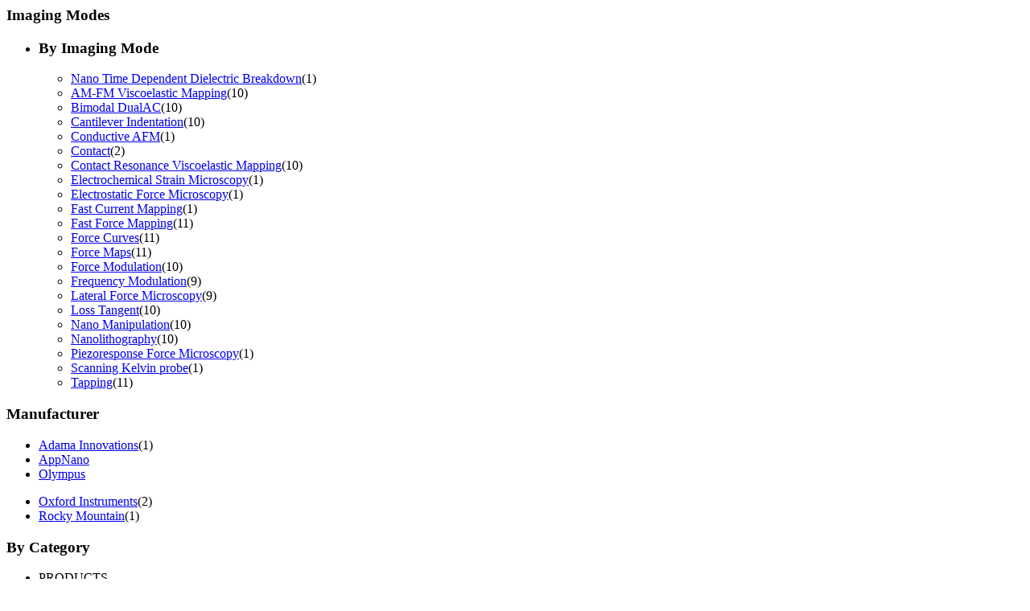

--- FILE ---
content_type: text/html;charset=utf-8
request_url: https://estore.oxinst.com/INTERSHOP/web/WFS/Oxinst-US-Site/en_US/-/USD/ViewCategoryFilters-CategoryFiltersAjaxSubmit?CatalogCategoryID=&SearchParameter=%26%40QueryTerm%3D*%26ContextCategoryUUID%3Dx4wKAQMG7vEAAAGMFctlMfj2%26CustomerID%3DALL%26ImagingModes%3DNano%2BTime%2BDependent%2BDielectric%2BBreakdown%26Manufacturer%3DAdama%2BInnovations_or_AppNano_or_Olympus%26OnlineFlag%3D1%26%40Sort.CategoryPosition%3D0%26%40RelevanceSort%3D1%26%40Sort.UUID%3D0&PageSize=51&SortingAttribute=&CategoryName=Thin_Films_Coatings&CatalogID=OXFORD
body_size: 2551
content:
<div class="filter-panel-category-filters"><div class="filter-group filter-group-ImagingModes clearfix">
<h3>Imaging Modes</h3>
<ul><li class="filter-group-ar"><h3 id="ImagingModes" data-toggle="collapse" class="collapsed" href="#ImagingModes_id">By Imaging Mode <span class="glyphicon glyphicon-chevron-right pull-right"></span></h3><ul class="filter-list filter-list-selected "><li class="filter-item filter-selected  " ><a class="filter-item-name" href="https://estore.oxinst.com/INTERSHOP/web/WFS/Oxinst-US-Site/en_US/-/USD/ViewCategoryFilters-CategoryFiltersAjaxSubmit?CatalogCategoryID=&SearchParameter=%26%40QueryTerm%3D*%26ContextCategoryUUID%3Dx4wKAQMG7vEAAAGMFctlMfj2%26CustomerID%3DALL%26Manufacturer%3DAdama%2BInnovations_or_AppNano_or_Olympus%26OnlineFlag%3D1%26%40Sort.CategoryPosition%3D0%26%40RelevanceSort%3D1%26%40Sort.UUID%3D0&PageSize=51&SortingAttribute=&CategoryName=Thin_Films_Coatings&CatalogID=OXFORD">
<span class="icon-selected"></span>Nano Time Dependent Dielectric Breakdown</a><span class="filter-count">(1)</span></li></ul><ul class="filter-list clearfix collapse " id="ImagingModes_id"><li class="filter-item  "><a class="filter-item-name" 
data-testing-id="filter-link-AM-FM Viscoelastic Mapping"
href="https://estore.oxinst.com/INTERSHOP/web/WFS/Oxinst-US-Site/en_US/-/USD/ViewCategoryFilters-CategoryFiltersAjaxSubmit?CatalogCategoryID=&SearchParameter=%26%40QueryTerm%3D*%26ContextCategoryUUID%3Dx4wKAQMG7vEAAAGMFctlMfj2%26CustomerID%3DALL%26ImagingModes%3DAM-FM%2BViscoelastic%2BMapping%26Manufacturer%3DAdama%2BInnovations_or_AppNano_or_Olympus%26OnlineFlag%3D1%26%40Sort.CategoryPosition%3D0%26%40RelevanceSort%3D1%26%40Sort.UUID%3D0&PageSize=51&SortingAttribute=&CategoryName=Thin_Films_Coatings&CatalogID=OXFORD"><span class="icon-notselected"></span>AM-FM Viscoelastic Mapping</a><span class="filter-count">(10)</span></li><li class="filter-item  "><a class="filter-item-name" 
data-testing-id="filter-link-Bimodal DualAC"
href="https://estore.oxinst.com/INTERSHOP/web/WFS/Oxinst-US-Site/en_US/-/USD/ViewCategoryFilters-CategoryFiltersAjaxSubmit?CatalogCategoryID=&SearchParameter=%26%40QueryTerm%3D*%26ContextCategoryUUID%3Dx4wKAQMG7vEAAAGMFctlMfj2%26CustomerID%3DALL%26ImagingModes%3DBimodal%2BDualAC%26Manufacturer%3DAdama%2BInnovations_or_AppNano_or_Olympus%26OnlineFlag%3D1%26%40Sort.CategoryPosition%3D0%26%40RelevanceSort%3D1%26%40Sort.UUID%3D0&PageSize=51&SortingAttribute=&CategoryName=Thin_Films_Coatings&CatalogID=OXFORD"><span class="icon-notselected"></span>Bimodal DualAC</a><span class="filter-count">(10)</span></li><li class="filter-item  "><a class="filter-item-name" 
data-testing-id="filter-link-Cantilever Indentation"
href="https://estore.oxinst.com/INTERSHOP/web/WFS/Oxinst-US-Site/en_US/-/USD/ViewCategoryFilters-CategoryFiltersAjaxSubmit?CatalogCategoryID=&SearchParameter=%26%40QueryTerm%3D*%26ContextCategoryUUID%3Dx4wKAQMG7vEAAAGMFctlMfj2%26CustomerID%3DALL%26ImagingModes%3DCantilever%2BIndentation%26Manufacturer%3DAdama%2BInnovations_or_AppNano_or_Olympus%26OnlineFlag%3D1%26%40Sort.CategoryPosition%3D0%26%40RelevanceSort%3D1%26%40Sort.UUID%3D0&PageSize=51&SortingAttribute=&CategoryName=Thin_Films_Coatings&CatalogID=OXFORD"><span class="icon-notselected"></span>Cantilever Indentation</a><span class="filter-count">(10)</span></li><li class="filter-item  "><a class="filter-item-name" 
data-testing-id="filter-link-Conductive AFM"
href="https://estore.oxinst.com/INTERSHOP/web/WFS/Oxinst-US-Site/en_US/-/USD/ViewCategoryFilters-CategoryFiltersAjaxSubmit?CatalogCategoryID=&SearchParameter=%26%40QueryTerm%3D*%26ContextCategoryUUID%3Dx4wKAQMG7vEAAAGMFctlMfj2%26CustomerID%3DALL%26ImagingModes%3DConductive%2BAFM%26Manufacturer%3DAdama%2BInnovations_or_AppNano_or_Olympus%26OnlineFlag%3D1%26%40Sort.CategoryPosition%3D0%26%40RelevanceSort%3D1%26%40Sort.UUID%3D0&PageSize=51&SortingAttribute=&CategoryName=Thin_Films_Coatings&CatalogID=OXFORD"><span class="icon-notselected"></span>Conductive AFM</a><span class="filter-count">(1)</span></li><li class="filter-item  "><a class="filter-item-name" 
data-testing-id="filter-link-Contact"
href="https://estore.oxinst.com/INTERSHOP/web/WFS/Oxinst-US-Site/en_US/-/USD/ViewCategoryFilters-CategoryFiltersAjaxSubmit?CatalogCategoryID=&SearchParameter=%26%40QueryTerm%3D*%26ContextCategoryUUID%3Dx4wKAQMG7vEAAAGMFctlMfj2%26CustomerID%3DALL%26ImagingModes%3DContact%26Manufacturer%3DAdama%2BInnovations_or_AppNano_or_Olympus%26OnlineFlag%3D1%26%40Sort.CategoryPosition%3D0%26%40RelevanceSort%3D1%26%40Sort.UUID%3D0&PageSize=51&SortingAttribute=&CategoryName=Thin_Films_Coatings&CatalogID=OXFORD"><span class="icon-notselected"></span>Contact</a><span class="filter-count">(2)</span></li><li class="filter-item  "><a class="filter-item-name" 
data-testing-id="filter-link-Contact Resonance Viscoelastic Mapping"
href="https://estore.oxinst.com/INTERSHOP/web/WFS/Oxinst-US-Site/en_US/-/USD/ViewCategoryFilters-CategoryFiltersAjaxSubmit?CatalogCategoryID=&SearchParameter=%26%40QueryTerm%3D*%26ContextCategoryUUID%3Dx4wKAQMG7vEAAAGMFctlMfj2%26CustomerID%3DALL%26ImagingModes%3DContact%2BResonance%2BViscoelastic%2BMapping%26Manufacturer%3DAdama%2BInnovations_or_AppNano_or_Olympus%26OnlineFlag%3D1%26%40Sort.CategoryPosition%3D0%26%40RelevanceSort%3D1%26%40Sort.UUID%3D0&PageSize=51&SortingAttribute=&CategoryName=Thin_Films_Coatings&CatalogID=OXFORD"><span class="icon-notselected"></span>Contact Resonance Viscoelastic Mapping</a><span class="filter-count">(10)</span></li><li class="filter-item  "><a class="filter-item-name" 
data-testing-id="filter-link-Electrochemical Strain Microscopy"
href="https://estore.oxinst.com/INTERSHOP/web/WFS/Oxinst-US-Site/en_US/-/USD/ViewCategoryFilters-CategoryFiltersAjaxSubmit?CatalogCategoryID=&SearchParameter=%26%40QueryTerm%3D*%26ContextCategoryUUID%3Dx4wKAQMG7vEAAAGMFctlMfj2%26CustomerID%3DALL%26ImagingModes%3DElectrochemical%2BStrain%2BMicroscopy%26Manufacturer%3DAdama%2BInnovations_or_AppNano_or_Olympus%26OnlineFlag%3D1%26%40Sort.CategoryPosition%3D0%26%40RelevanceSort%3D1%26%40Sort.UUID%3D0&PageSize=51&SortingAttribute=&CategoryName=Thin_Films_Coatings&CatalogID=OXFORD"><span class="icon-notselected"></span>Electrochemical Strain Microscopy</a><span class="filter-count">(1)</span></li><li class="filter-item  "><a class="filter-item-name" 
data-testing-id="filter-link-Electrostatic Force Microscopy"
href="https://estore.oxinst.com/INTERSHOP/web/WFS/Oxinst-US-Site/en_US/-/USD/ViewCategoryFilters-CategoryFiltersAjaxSubmit?CatalogCategoryID=&SearchParameter=%26%40QueryTerm%3D*%26ContextCategoryUUID%3Dx4wKAQMG7vEAAAGMFctlMfj2%26CustomerID%3DALL%26ImagingModes%3DElectrostatic%2BForce%2BMicroscopy%26Manufacturer%3DAdama%2BInnovations_or_AppNano_or_Olympus%26OnlineFlag%3D1%26%40Sort.CategoryPosition%3D0%26%40RelevanceSort%3D1%26%40Sort.UUID%3D0&PageSize=51&SortingAttribute=&CategoryName=Thin_Films_Coatings&CatalogID=OXFORD"><span class="icon-notselected"></span>Electrostatic Force Microscopy</a><span class="filter-count">(1)</span></li><li class="filter-item  "><a class="filter-item-name" 
data-testing-id="filter-link-Fast Current Mapping"
href="https://estore.oxinst.com/INTERSHOP/web/WFS/Oxinst-US-Site/en_US/-/USD/ViewCategoryFilters-CategoryFiltersAjaxSubmit?CatalogCategoryID=&SearchParameter=%26%40QueryTerm%3D*%26ContextCategoryUUID%3Dx4wKAQMG7vEAAAGMFctlMfj2%26CustomerID%3DALL%26ImagingModes%3DFast%2BCurrent%2BMapping%26Manufacturer%3DAdama%2BInnovations_or_AppNano_or_Olympus%26OnlineFlag%3D1%26%40Sort.CategoryPosition%3D0%26%40RelevanceSort%3D1%26%40Sort.UUID%3D0&PageSize=51&SortingAttribute=&CategoryName=Thin_Films_Coatings&CatalogID=OXFORD"><span class="icon-notselected"></span>Fast Current Mapping</a><span class="filter-count">(1)</span></li><li class="filter-item  "><a class="filter-item-name" 
data-testing-id="filter-link-Fast Force Mapping"
href="https://estore.oxinst.com/INTERSHOP/web/WFS/Oxinst-US-Site/en_US/-/USD/ViewCategoryFilters-CategoryFiltersAjaxSubmit?CatalogCategoryID=&SearchParameter=%26%40QueryTerm%3D*%26ContextCategoryUUID%3Dx4wKAQMG7vEAAAGMFctlMfj2%26CustomerID%3DALL%26ImagingModes%3DFast%2BForce%2BMapping%26Manufacturer%3DAdama%2BInnovations_or_AppNano_or_Olympus%26OnlineFlag%3D1%26%40Sort.CategoryPosition%3D0%26%40RelevanceSort%3D1%26%40Sort.UUID%3D0&PageSize=51&SortingAttribute=&CategoryName=Thin_Films_Coatings&CatalogID=OXFORD"><span class="icon-notselected"></span>Fast Force Mapping</a><span class="filter-count">(11)</span></li><li class="filter-item  "><a class="filter-item-name" 
data-testing-id="filter-link-Force Curves"
href="https://estore.oxinst.com/INTERSHOP/web/WFS/Oxinst-US-Site/en_US/-/USD/ViewCategoryFilters-CategoryFiltersAjaxSubmit?CatalogCategoryID=&SearchParameter=%26%40QueryTerm%3D*%26ContextCategoryUUID%3Dx4wKAQMG7vEAAAGMFctlMfj2%26CustomerID%3DALL%26ImagingModes%3DForce%2BCurves%26Manufacturer%3DAdama%2BInnovations_or_AppNano_or_Olympus%26OnlineFlag%3D1%26%40Sort.CategoryPosition%3D0%26%40RelevanceSort%3D1%26%40Sort.UUID%3D0&PageSize=51&SortingAttribute=&CategoryName=Thin_Films_Coatings&CatalogID=OXFORD"><span class="icon-notselected"></span>Force Curves</a><span class="filter-count">(11)</span></li><li class="filter-item  "><a class="filter-item-name" 
data-testing-id="filter-link-Force Maps"
href="https://estore.oxinst.com/INTERSHOP/web/WFS/Oxinst-US-Site/en_US/-/USD/ViewCategoryFilters-CategoryFiltersAjaxSubmit?CatalogCategoryID=&SearchParameter=%26%40QueryTerm%3D*%26ContextCategoryUUID%3Dx4wKAQMG7vEAAAGMFctlMfj2%26CustomerID%3DALL%26ImagingModes%3DForce%2BMaps%26Manufacturer%3DAdama%2BInnovations_or_AppNano_or_Olympus%26OnlineFlag%3D1%26%40Sort.CategoryPosition%3D0%26%40RelevanceSort%3D1%26%40Sort.UUID%3D0&PageSize=51&SortingAttribute=&CategoryName=Thin_Films_Coatings&CatalogID=OXFORD"><span class="icon-notselected"></span>Force Maps</a><span class="filter-count">(11)</span></li><li class="filter-item  "><a class="filter-item-name" 
data-testing-id="filter-link-Force Modulation"
href="https://estore.oxinst.com/INTERSHOP/web/WFS/Oxinst-US-Site/en_US/-/USD/ViewCategoryFilters-CategoryFiltersAjaxSubmit?CatalogCategoryID=&SearchParameter=%26%40QueryTerm%3D*%26ContextCategoryUUID%3Dx4wKAQMG7vEAAAGMFctlMfj2%26CustomerID%3DALL%26ImagingModes%3DForce%2BModulation%26Manufacturer%3DAdama%2BInnovations_or_AppNano_or_Olympus%26OnlineFlag%3D1%26%40Sort.CategoryPosition%3D0%26%40RelevanceSort%3D1%26%40Sort.UUID%3D0&PageSize=51&SortingAttribute=&CategoryName=Thin_Films_Coatings&CatalogID=OXFORD"><span class="icon-notselected"></span>Force Modulation</a><span class="filter-count">(10)</span></li><li class="filter-item  "><a class="filter-item-name" 
data-testing-id="filter-link-Frequency Modulation"
href="https://estore.oxinst.com/INTERSHOP/web/WFS/Oxinst-US-Site/en_US/-/USD/ViewCategoryFilters-CategoryFiltersAjaxSubmit?CatalogCategoryID=&SearchParameter=%26%40QueryTerm%3D*%26ContextCategoryUUID%3Dx4wKAQMG7vEAAAGMFctlMfj2%26CustomerID%3DALL%26ImagingModes%3DFrequency%2BModulation%26Manufacturer%3DAdama%2BInnovations_or_AppNano_or_Olympus%26OnlineFlag%3D1%26%40Sort.CategoryPosition%3D0%26%40RelevanceSort%3D1%26%40Sort.UUID%3D0&PageSize=51&SortingAttribute=&CategoryName=Thin_Films_Coatings&CatalogID=OXFORD"><span class="icon-notselected"></span>Frequency Modulation</a><span class="filter-count">(9)</span></li><li class="filter-item  "><a class="filter-item-name" 
data-testing-id="filter-link-Lateral Force Microscopy"
href="https://estore.oxinst.com/INTERSHOP/web/WFS/Oxinst-US-Site/en_US/-/USD/ViewCategoryFilters-CategoryFiltersAjaxSubmit?CatalogCategoryID=&SearchParameter=%26%40QueryTerm%3D*%26ContextCategoryUUID%3Dx4wKAQMG7vEAAAGMFctlMfj2%26CustomerID%3DALL%26ImagingModes%3DLateral%2BForce%2BMicroscopy%26Manufacturer%3DAdama%2BInnovations_or_AppNano_or_Olympus%26OnlineFlag%3D1%26%40Sort.CategoryPosition%3D0%26%40RelevanceSort%3D1%26%40Sort.UUID%3D0&PageSize=51&SortingAttribute=&CategoryName=Thin_Films_Coatings&CatalogID=OXFORD"><span class="icon-notselected"></span>Lateral Force Microscopy</a><span class="filter-count">(9)</span></li><li class="filter-item  "><a class="filter-item-name" 
data-testing-id="filter-link-Loss Tangent"
href="https://estore.oxinst.com/INTERSHOP/web/WFS/Oxinst-US-Site/en_US/-/USD/ViewCategoryFilters-CategoryFiltersAjaxSubmit?CatalogCategoryID=&SearchParameter=%26%40QueryTerm%3D*%26ContextCategoryUUID%3Dx4wKAQMG7vEAAAGMFctlMfj2%26CustomerID%3DALL%26ImagingModes%3DLoss%2BTangent%26Manufacturer%3DAdama%2BInnovations_or_AppNano_or_Olympus%26OnlineFlag%3D1%26%40Sort.CategoryPosition%3D0%26%40RelevanceSort%3D1%26%40Sort.UUID%3D0&PageSize=51&SortingAttribute=&CategoryName=Thin_Films_Coatings&CatalogID=OXFORD"><span class="icon-notselected"></span>Loss Tangent</a><span class="filter-count">(10)</span></li><li class="filter-item  "><a class="filter-item-name" 
data-testing-id="filter-link-Nano Manipulation"
href="https://estore.oxinst.com/INTERSHOP/web/WFS/Oxinst-US-Site/en_US/-/USD/ViewCategoryFilters-CategoryFiltersAjaxSubmit?CatalogCategoryID=&SearchParameter=%26%40QueryTerm%3D*%26ContextCategoryUUID%3Dx4wKAQMG7vEAAAGMFctlMfj2%26CustomerID%3DALL%26ImagingModes%3DNano%2BManipulation%26Manufacturer%3DAdama%2BInnovations_or_AppNano_or_Olympus%26OnlineFlag%3D1%26%40Sort.CategoryPosition%3D0%26%40RelevanceSort%3D1%26%40Sort.UUID%3D0&PageSize=51&SortingAttribute=&CategoryName=Thin_Films_Coatings&CatalogID=OXFORD"><span class="icon-notselected"></span>Nano Manipulation</a><span class="filter-count">(10)</span></li> 
<li class="filter-item  "><a class="filter-item-name" 
data-testing-id="filter-link-Nanolithography"
href="https://estore.oxinst.com/INTERSHOP/web/WFS/Oxinst-US-Site/en_US/-/USD/ViewCategoryFilters-CategoryFiltersAjaxSubmit?CatalogCategoryID=&SearchParameter=%26%40QueryTerm%3D*%26ContextCategoryUUID%3Dx4wKAQMG7vEAAAGMFctlMfj2%26CustomerID%3DALL%26ImagingModes%3DNanolithography%26Manufacturer%3DAdama%2BInnovations_or_AppNano_or_Olympus%26OnlineFlag%3D1%26%40Sort.CategoryPosition%3D0%26%40RelevanceSort%3D1%26%40Sort.UUID%3D0&PageSize=51&SortingAttribute=&CategoryName=Thin_Films_Coatings&CatalogID=OXFORD"><span class="icon-notselected"></span>Nanolithography</a><span class="filter-count">(10)</span></li><li class="filter-item  "><a class="filter-item-name" 
data-testing-id="filter-link-Piezoresponse Force Microscopy"
href="https://estore.oxinst.com/INTERSHOP/web/WFS/Oxinst-US-Site/en_US/-/USD/ViewCategoryFilters-CategoryFiltersAjaxSubmit?CatalogCategoryID=&SearchParameter=%26%40QueryTerm%3D*%26ContextCategoryUUID%3Dx4wKAQMG7vEAAAGMFctlMfj2%26CustomerID%3DALL%26ImagingModes%3DPiezoresponse%2BForce%2BMicroscopy%26Manufacturer%3DAdama%2BInnovations_or_AppNano_or_Olympus%26OnlineFlag%3D1%26%40Sort.CategoryPosition%3D0%26%40RelevanceSort%3D1%26%40Sort.UUID%3D0&PageSize=51&SortingAttribute=&CategoryName=Thin_Films_Coatings&CatalogID=OXFORD"><span class="icon-notselected"></span>Piezoresponse Force Microscopy</a><span class="filter-count">(1)</span></li><li class="filter-item  "><a class="filter-item-name" 
data-testing-id="filter-link-Scanning Kelvin probe"
href="https://estore.oxinst.com/INTERSHOP/web/WFS/Oxinst-US-Site/en_US/-/USD/ViewCategoryFilters-CategoryFiltersAjaxSubmit?CatalogCategoryID=&SearchParameter=%26%40QueryTerm%3D*%26ContextCategoryUUID%3Dx4wKAQMG7vEAAAGMFctlMfj2%26CustomerID%3DALL%26ImagingModes%3DScanning%2BKelvin%2Bprobe%26Manufacturer%3DAdama%2BInnovations_or_AppNano_or_Olympus%26OnlineFlag%3D1%26%40Sort.CategoryPosition%3D0%26%40RelevanceSort%3D1%26%40Sort.UUID%3D0&PageSize=51&SortingAttribute=&CategoryName=Thin_Films_Coatings&CatalogID=OXFORD"><span class="icon-notselected"></span>Scanning Kelvin probe</a><span class="filter-count">(1)</span></li><li class="filter-item  "><a class="filter-item-name" 
data-testing-id="filter-link-Tapping"
href="https://estore.oxinst.com/INTERSHOP/web/WFS/Oxinst-US-Site/en_US/-/USD/ViewCategoryFilters-CategoryFiltersAjaxSubmit?CatalogCategoryID=&SearchParameter=%26%40QueryTerm%3D*%26ContextCategoryUUID%3Dx4wKAQMG7vEAAAGMFctlMfj2%26CustomerID%3DALL%26ImagingModes%3DTapping%26Manufacturer%3DAdama%2BInnovations_or_AppNano_or_Olympus%26OnlineFlag%3D1%26%40Sort.CategoryPosition%3D0%26%40RelevanceSort%3D1%26%40Sort.UUID%3D0&PageSize=51&SortingAttribute=&CategoryName=Thin_Films_Coatings&CatalogID=OXFORD"><span class="icon-notselected"></span>Tapping</a><span class="filter-count">(11)</span></li></ul></li></ul>
</div><div class="filter-group filter-group-ar"><h3 id="Manufacturer" data-toggle="collapse" class="collapsed" href="#Manufacturer_id">Manufacturer <span class="glyphicon glyphicon-chevron-right pull-right"></span></h3><ul class="filter-list filter-list-selected "><li class="filter-item filter-selected  " ><a class="filter-item-name" href="https://estore.oxinst.com/INTERSHOP/web/WFS/Oxinst-US-Site/en_US/-/USD/ViewCategoryFilters-CategoryFiltersAjaxSubmit?CatalogCategoryID=&SearchParameter=%26%40QueryTerm%3D*%26ContextCategoryUUID%3Dx4wKAQMG7vEAAAGMFctlMfj2%26CustomerID%3DALL%26ImagingModes%3DNano%2BTime%2BDependent%2BDielectric%2BBreakdown%26Manufacturer%3DAppNano_or_Olympus%26OnlineFlag%3D1%26%40Sort.CategoryPosition%3D0%26%40RelevanceSort%3D1%26%40Sort.UUID%3D0&PageSize=51&SortingAttribute=&CategoryName=Thin_Films_Coatings&CatalogID=OXFORD">
<span class="icon-selected"></span>Adama Innovations</a><span class="filter-count">(1)</span></li><li class="filter-item filter-selected  " ><a class="filter-item-name" href="https://estore.oxinst.com/INTERSHOP/web/WFS/Oxinst-US-Site/en_US/-/USD/ViewCategoryFilters-CategoryFiltersAjaxSubmit?CatalogCategoryID=&SearchParameter=%26%40QueryTerm%3D*%26ContextCategoryUUID%3Dx4wKAQMG7vEAAAGMFctlMfj2%26CustomerID%3DALL%26ImagingModes%3DNano%2BTime%2BDependent%2BDielectric%2BBreakdown%26Manufacturer%3DAdama%2BInnovations_or_Olympus%26OnlineFlag%3D1%26%40Sort.CategoryPosition%3D0%26%40RelevanceSort%3D1%26%40Sort.UUID%3D0&PageSize=51&SortingAttribute=&CategoryName=Thin_Films_Coatings&CatalogID=OXFORD">
<span class="icon-selected"></span>AppNano</a></li><li class="filter-item filter-selected  " ><a class="filter-item-name" href="https://estore.oxinst.com/INTERSHOP/web/WFS/Oxinst-US-Site/en_US/-/USD/ViewCategoryFilters-CategoryFiltersAjaxSubmit?CatalogCategoryID=&SearchParameter=%26%40QueryTerm%3D*%26ContextCategoryUUID%3Dx4wKAQMG7vEAAAGMFctlMfj2%26CustomerID%3DALL%26ImagingModes%3DNano%2BTime%2BDependent%2BDielectric%2BBreakdown%26Manufacturer%3DAdama%2BInnovations_or_AppNano%26OnlineFlag%3D1%26%40Sort.CategoryPosition%3D0%26%40RelevanceSort%3D1%26%40Sort.UUID%3D0&PageSize=51&SortingAttribute=&CategoryName=Thin_Films_Coatings&CatalogID=OXFORD">
<span class="icon-selected"></span>Olympus</a></li></ul><ul class="filter-list clearfix collapse " id="Manufacturer_id"> 
<li class="filter-item  "><a class="filter-item-name" 
data-testing-id="filter-link-Oxford Instruments"
href="https://estore.oxinst.com/INTERSHOP/web/WFS/Oxinst-US-Site/en_US/-/USD/ViewCategoryFilters-CategoryFiltersAjaxSubmit?CatalogCategoryID=&SearchParameter=%26%40QueryTerm%3D*%26ContextCategoryUUID%3Dx4wKAQMG7vEAAAGMFctlMfj2%26CustomerID%3DALL%26ImagingModes%3DNano%2BTime%2BDependent%2BDielectric%2BBreakdown%26Manufacturer%3DAdama%2BInnovations_or_AppNano_or_Olympus_or_Oxford%2BInstruments%26OnlineFlag%3D1%26%40Sort.CategoryPosition%3D0%26%40RelevanceSort%3D1%26%40Sort.UUID%3D0&PageSize=51&SortingAttribute=&CategoryName=Thin_Films_Coatings&CatalogID=OXFORD"><span class="icon-notselected"></span>Oxford Instruments</a><span class="filter-count">(2)</span></li><li class="filter-item  "><a class="filter-item-name" 
data-testing-id="filter-link-Rocky Mountain"
href="https://estore.oxinst.com/INTERSHOP/web/WFS/Oxinst-US-Site/en_US/-/USD/ViewCategoryFilters-CategoryFiltersAjaxSubmit?CatalogCategoryID=&SearchParameter=%26%40QueryTerm%3D*%26ContextCategoryUUID%3Dx4wKAQMG7vEAAAGMFctlMfj2%26CustomerID%3DALL%26ImagingModes%3DNano%2BTime%2BDependent%2BDielectric%2BBreakdown%26Manufacturer%3DAdama%2BInnovations_or_AppNano_or_Olympus_or_Rocky%2BMountain%26OnlineFlag%3D1%26%40Sort.CategoryPosition%3D0%26%40RelevanceSort%3D1%26%40Sort.UUID%3D0&PageSize=51&SortingAttribute=&CategoryName=Thin_Films_Coatings&CatalogID=OXFORD"><span class="icon-notselected"></span>Rocky Mountain</a><span class="filter-count">(1)</span></li> 
 
</ul></div><div class="filter-group filter-group-ar"><h3 id="CategoryUUIDLevelMulti" data-toggle="collapse" class="collapsed" href="#CategoryUUIDLevelMulti_id">By Category <span class="glyphicon glyphicon-chevron-right pull-right"></span></h3><ul class="filter-list filter-list-selected "></ul><ul class="filter-list clearfix collapse " id="CategoryUUIDLevelMulti_id"><li class="filter-item filter-selected " ><span class="icon-selected"></span>PRODUCTS</li> 
<li class="filter-item filter-selected filter-layer1" ><a class="filter-clear" href="https://estore.oxinst.com/INTERSHOP/web/WFS/Oxinst-US-Site/en_US/-/USD/ViewCategoryFilters-CategoryFiltersAjaxSubmit?CatalogCategoryID=_k4KAQMGfJIAAAFvZ3sWB_uk&SearchParameter=%26%40QueryTerm%3D*%26ContextCategoryUUID%3D_k4KAQMGfJIAAAFvZ3sWB_uk%26CustomerID%3DALL%26ImagingModes%3DNano%2BTime%2BDependent%2BDielectric%2BBreakdown%26Manufacturer%3DAdama%2BInnovations_or_AppNano_or_Olympus%26OnlineFlag%3D1%26%40Sort.CategoryPosition%3D0%26%40RelevanceSort%3D1%26%40Sort.UUID%3D0&PageSize=51&SortingAttribute=&CategoryName=Thin_Films_Coatings&CatalogID=OXFORD"><span class="glyphicon glyphicon-minus pull-right"></span></a><span class="icon-selected"></span>AFM PROBES</li> 
<li class="filter-item filter-selected filter-layer2" ><a class="filter-clear" href="https://estore.oxinst.com/INTERSHOP/web/WFS/Oxinst-US-Site/en_US/-/USD/ViewCategoryFilters-CategoryFiltersAjaxSubmit?CatalogCategoryID=6A0KAQMGniUAAAGMV7xlMfj2&SearchParameter=%26%40QueryTerm%3D*%26ContextCategoryUUID%3D6A0KAQMGniUAAAGMV7xlMfj2%26CustomerID%3DALL%26ImagingModes%3DNano%2BTime%2BDependent%2BDielectric%2BBreakdown%26Manufacturer%3DAdama%2BInnovations_or_AppNano_or_Olympus%26OnlineFlag%3D1%26%40Sort.CategoryPosition%3D0%26%40RelevanceSort%3D1%26%40Sort.UUID%3D0&PageSize=51&SortingAttribute=&CategoryName=Thin_Films_Coatings&CatalogID=OXFORD"><span class="glyphicon glyphicon-minus pull-right"></span></a><span class="icon-selected"></span>SEARCH BY APPLICATION</li> 
<li class="filter-item  filter-layer3"><a class="filter-item-name" href="https://estore.oxinst.com/INTERSHOP/web/WFS/Oxinst-US-Site/en_US/-/USD/ViewCategoryFilters-CategoryFiltersAjaxSubmit?CatalogCategoryID=ZjAKAQMG1F0AAAGMa8VlMfj2&SearchParameter=%26%40QueryTerm%3D*%26ContextCategoryUUID%3DZjAKAQMG1F0AAAGMa8VlMfj2%26CustomerID%3DALL%26ImagingModes%3DNano%2BTime%2BDependent%2BDielectric%2BBreakdown%26Manufacturer%3DAdama%2BInnovations_or_AppNano_or_Olympus%26OnlineFlag%3D1%26%40Sort.CategoryPosition%3D0%26%40RelevanceSort%3D1%26%40Sort.UUID%3D0&PageSize=51&SortingAttribute=&CategoryName=Thin_Films_Coatings&CatalogID=OXFORD"><span class="icon-notselected"></span>Polymers</a><span class="filter-count">(1)</span></li><li class="filter-item  filter-layer3"><a class="filter-item-name" href="https://estore.oxinst.com/INTERSHOP/web/WFS/Oxinst-US-Site/en_US/-/USD/ViewCategoryFilters-CategoryFiltersAjaxSubmit?CatalogCategoryID=aY4KAQMGAuwAAAGMKMNlMfj2&SearchParameter=%26%40QueryTerm%3D*%26ContextCategoryUUID%3DaY4KAQMGAuwAAAGMKMNlMfj2%26CustomerID%3DALL%26ImagingModes%3DNano%2BTime%2BDependent%2BDielectric%2BBreakdown%26Manufacturer%3DAdama%2BInnovations_or_AppNano_or_Olympus%26OnlineFlag%3D1%26%40Sort.CategoryPosition%3D0%26%40RelevanceSort%3D1%26%40Sort.UUID%3D0&PageSize=51&SortingAttribute=&CategoryName=Thin_Films_Coatings&CatalogID=OXFORD"><span class="icon-notselected"></span>Graphene &amp; 2D Materials</a><span class="filter-count">(1)</span></li><li class="filter-item  filter-layer3"><a class="filter-item-name" href="https://estore.oxinst.com/INTERSHOP/web/WFS/Oxinst-US-Site/en_US/-/USD/ViewCategoryFilters-CategoryFiltersAjaxSubmit?CatalogCategoryID=VjIKAQMG_qMAAAGMhctlMfj2&SearchParameter=%26%40QueryTerm%3D*%26ContextCategoryUUID%3DVjIKAQMG_qMAAAGMhctlMfj2%26CustomerID%3DALL%26ImagingModes%3DNano%2BTime%2BDependent%2BDielectric%2BBreakdown%26Manufacturer%3DAdama%2BInnovations_or_AppNano_or_Olympus%26OnlineFlag%3D1%26%40Sort.CategoryPosition%3D0%26%40RelevanceSort%3D1%26%40Sort.UUID%3D0&PageSize=51&SortingAttribute=&CategoryName=Thin_Films_Coatings&CatalogID=OXFORD"><span class="icon-notselected"></span>Energy Storage and Battery Research</a><span class="filter-count">(1)</span></li><li class="filter-item  filter-layer3"><a class="filter-item-name" href="https://estore.oxinst.com/INTERSHOP/web/WFS/Oxinst-US-Site/en_US/-/USD/ViewCategoryFilters-CategoryFiltersAjaxSubmit?CatalogCategoryID=sooKAQMGqrIAAAGMDMtlMfj2&SearchParameter=%26%40QueryTerm%3D*%26ContextCategoryUUID%3DsooKAQMGqrIAAAGMDMtlMfj2%26CustomerID%3DALL%26ImagingModes%3DNano%2BTime%2BDependent%2BDielectric%2BBreakdown%26Manufacturer%3DAdama%2BInnovations_or_AppNano_or_Olympus%26OnlineFlag%3D1%26%40Sort.CategoryPosition%3D0%26%40RelevanceSort%3D1%26%40Sort.UUID%3D0&PageSize=51&SortingAttribute=&CategoryName=Thin_Films_Coatings&CatalogID=OXFORD"><span class="icon-notselected"></span>Semiconductor &amp; Microelectronics</a><span class="filter-count">(1)</span></li><li class="filter-item  filter-layer3"><a class="filter-item-name" href="https://estore.oxinst.com/INTERSHOP/web/WFS/Oxinst-US-Site/en_US/-/USD/ViewCategoryFilters-CategoryFiltersAjaxSubmit?CatalogCategoryID=XxkKAQMG.9AAAAGM08NlMfj2&SearchParameter=%26%40QueryTerm%3D*%26ContextCategoryUUID%3DXxkKAQMG.9AAAAGM08NlMfj2%26CustomerID%3DALL%26ImagingModes%3DNano%2BTime%2BDependent%2BDielectric%2BBreakdown%26Manufacturer%3DAdama%2BInnovations_or_AppNano_or_Olympus%26OnlineFlag%3D1%26%40Sort.CategoryPosition%3D0%26%40RelevanceSort%3D1%26%40Sort.UUID%3D0&PageSize=51&SortingAttribute=&CategoryName=Thin_Films_Coatings&CatalogID=OXFORD"><span class="icon-notselected"></span>Solar, Photovoltaics &amp; Thermoelectrics</a><span class="filter-count">(1)</span></li><li class="filter-item  filter-layer3"><a class="filter-item-name" href="https://estore.oxinst.com/INTERSHOP/web/WFS/Oxinst-US-Site/en_US/-/USD/ViewCategoryFilters-CategoryFiltersAjaxSubmit?CatalogCategoryID=LNMKAQMGkMkAAAGMAMtlMfj2&SearchParameter=%26%40QueryTerm%3D*%26ContextCategoryUUID%3DLNMKAQMGkMkAAAGMAMtlMfj2%26CustomerID%3DALL%26ImagingModes%3DNano%2BTime%2BDependent%2BDielectric%2BBreakdown%26Manufacturer%3DAdama%2BInnovations_or_AppNano_or_Olympus%26OnlineFlag%3D1%26%40Sort.CategoryPosition%3D0%26%40RelevanceSort%3D1%26%40Sort.UUID%3D0&PageSize=51&SortingAttribute=&CategoryName=Thin_Films_Coatings&CatalogID=OXFORD"><span class="icon-notselected"></span>Quantum Technology</a><span class="filter-count">(1)</span></li><li class="filter-item filter-selected filter-layer3" ><a class="filter-clear" href="https://estore.oxinst.com/INTERSHOP/web/WFS/Oxinst-US-Site/en_US/-/USD/ViewCategoryFilters-CategoryFiltersAjaxSubmit?CatalogCategoryID=7DIKAQMGxQsAAAGMcsRlMfj2&SearchParameter=%26%40QueryTerm%3D*%26ContextCategoryUUID%3D7DIKAQMGxQsAAAGMcsRlMfj2%26CustomerID%3DALL%26ImagingModes%3DNano%2BTime%2BDependent%2BDielectric%2BBreakdown%26Manufacturer%3DAdama%2BInnovations_or_AppNano_or_Olympus%26OnlineFlag%3D1%26%40Sort.CategoryPosition%3D0%26%40RelevanceSort%3D1%26%40Sort.UUID%3D0&PageSize=51&SortingAttribute=&CategoryName=Thin_Films_Coatings&CatalogID=OXFORD"><span class="glyphicon glyphicon-minus pull-right"></span></a><span class="icon-selected"></span>Thin Films &amp; Coatings</li> 
<li class="filter-item  filter-layer4"><a class="filter-item-name" href="https://estore.oxinst.com/INTERSHOP/web/WFS/Oxinst-US-Site/en_US/-/USD/ViewCategoryFilters-CategoryFiltersAjaxSubmit?CatalogCategoryID=HhAKAQMGzMYAAAGM3sllMfj2&SearchParameter=%26%40QueryTerm%3D*%26ContextCategoryUUID%3DHhAKAQMGzMYAAAGM3sllMfj2%26CustomerID%3DALL%26ImagingModes%3DNano%2BTime%2BDependent%2BDielectric%2BBreakdown%26Manufacturer%3DAdama%2BInnovations_or_AppNano_or_Olympus%26OnlineFlag%3D1%26%40Sort.CategoryPosition%3D0%26%40RelevanceSort%3D1%26%40Sort.UUID%3D0&PageSize=51&SortingAttribute=&CategoryName=Thin_Films_Coatings&CatalogID=OXFORD"><span class="icon-notselected"></span>Surface Roughness</a><span class="filter-count">(1)</span></li><li class="filter-item  filter-layer4"><a class="filter-item-name" href="https://estore.oxinst.com/INTERSHOP/web/WFS/Oxinst-US-Site/en_US/-/USD/ViewCategoryFilters-CategoryFiltersAjaxSubmit?CatalogCategoryID=PxYKAQMGROMAAAGMTN1lMfj2&SearchParameter=%26%40QueryTerm%3D*%26ContextCategoryUUID%3DPxYKAQMGROMAAAGMTN1lMfj2%26CustomerID%3DALL%26ImagingModes%3DNano%2BTime%2BDependent%2BDielectric%2BBreakdown%26Manufacturer%3DAdama%2BInnovations_or_AppNano_or_Olympus%26OnlineFlag%3D1%26%40Sort.CategoryPosition%3D0%26%40RelevanceSort%3D1%26%40Sort.UUID%3D0&PageSize=51&SortingAttribute=&CategoryName=Thin_Films_Coatings&CatalogID=OXFORD"><span class="icon-notselected"></span>Topography &amp; Morphology</a><span class="filter-count">(1)</span></li><li class="filter-item  filter-layer4"><a class="filter-item-name" href="https://estore.oxinst.com/INTERSHOP/web/WFS/Oxinst-US-Site/en_US/-/USD/ViewCategoryFilters-CategoryFiltersAjaxSubmit?CatalogCategoryID=CY8KAQMGlicAAAGMsL9lMfj2&SearchParameter=%26%40QueryTerm%3D*%26ContextCategoryUUID%3DCY8KAQMGlicAAAGMsL9lMfj2%26CustomerID%3DALL%26ImagingModes%3DNano%2BTime%2BDependent%2BDielectric%2BBreakdown%26Manufacturer%3DAdama%2BInnovations_or_AppNano_or_Olympus%26OnlineFlag%3D1%26%40Sort.CategoryPosition%3D0%26%40RelevanceSort%3D1%26%40Sort.UUID%3D0&PageSize=51&SortingAttribute=&CategoryName=Thin_Films_Coatings&CatalogID=OXFORD"><span class="icon-notselected"></span>Dielectric Breakdown</a><span class="filter-count">(1)</span></li><li class="filter-item  filter-layer4"><a class="filter-item-name" href="https://estore.oxinst.com/INTERSHOP/web/WFS/Oxinst-US-Site/en_US/-/USD/ViewCategoryFilters-CategoryFiltersAjaxSubmit?CatalogCategoryID=6jwKAQMGbR8AAAGMxsVlMfj2&SearchParameter=%26%40QueryTerm%3D*%26ContextCategoryUUID%3D6jwKAQMGbR8AAAGMxsVlMfj2%26CustomerID%3DALL%26ImagingModes%3DNano%2BTime%2BDependent%2BDielectric%2BBreakdown%26Manufacturer%3DAdama%2BInnovations_or_AppNano_or_Olympus%26OnlineFlag%3D1%26%40Sort.CategoryPosition%3D0%26%40RelevanceSort%3D1%26%40Sort.UUID%3D0&PageSize=51&SortingAttribute=&CategoryName=Thin_Films_Coatings&CatalogID=OXFORD"><span class="icon-notselected"></span>Magnetic Properties</a><span class="filter-count">(1)</span></li><li class="filter-item  filter-layer4"><a class="filter-item-name" href="https://estore.oxinst.com/INTERSHOP/web/WFS/Oxinst-US-Site/en_US/-/USD/ViewCategoryFilters-CategoryFiltersAjaxSubmit?CatalogCategoryID=P7oKAQMG1qEAAAGM1sVlMfj2&SearchParameter=%26%40QueryTerm%3D*%26ContextCategoryUUID%3DP7oKAQMG1qEAAAGM1sVlMfj2%26CustomerID%3DALL%26ImagingModes%3DNano%2BTime%2BDependent%2BDielectric%2BBreakdown%26Manufacturer%3DAdama%2BInnovations_or_AppNano_or_Olympus%26OnlineFlag%3D1%26%40Sort.CategoryPosition%3D0%26%40RelevanceSort%3D1%26%40Sort.UUID%3D0&PageSize=51&SortingAttribute=&CategoryName=Thin_Films_Coatings&CatalogID=OXFORD"><span class="icon-notselected"></span>Nanoelectrical Characterization</a><span class="filter-count">(1)</span></li><li class="filter-item  filter-layer3"><a class="filter-item-name" href="https://estore.oxinst.com/INTERSHOP/web/WFS/Oxinst-US-Site/en_US/-/USD/ViewCategoryFilters-CategoryFiltersAjaxSubmit?CatalogCategoryID=lsYKAQMGV8AAAAGMyMNlMfj2&SearchParameter=%26%40QueryTerm%3D*%26ContextCategoryUUID%3DlsYKAQMGV8AAAAGMyMNlMfj2%26CustomerID%3DALL%26ImagingModes%3DNano%2BTime%2BDependent%2BDielectric%2BBreakdown%26Manufacturer%3DAdama%2BInnovations_or_AppNano_or_Olympus%26OnlineFlag%3D1%26%40Sort.CategoryPosition%3D0%26%40RelevanceSort%3D1%26%40Sort.UUID%3D0&PageSize=51&SortingAttribute=&CategoryName=Thin_Films_Coatings&CatalogID=OXFORD"><span class="icon-notselected"></span>Piezo &amp; Ferroelectrics</a><span class="filter-count">(1)</span></li><li class="filter-item  filter-layer3"><a class="filter-item-name" href="https://estore.oxinst.com/INTERSHOP/web/WFS/Oxinst-US-Site/en_US/-/USD/ViewCategoryFilters-CategoryFiltersAjaxSubmit?CatalogCategoryID=A2MKAQMGM88AAAGMub9lMfj2&SearchParameter=%26%40QueryTerm%3D*%26ContextCategoryUUID%3DA2MKAQMGM88AAAGMub9lMfj2%26CustomerID%3DALL%26ImagingModes%3DNano%2BTime%2BDependent%2BDielectric%2BBreakdown%26Manufacturer%3DAdama%2BInnovations_or_AppNano_or_Olympus%26OnlineFlag%3D1%26%40Sort.CategoryPosition%3D0%26%40RelevanceSort%3D1%26%40Sort.UUID%3D0&PageSize=51&SortingAttribute=&CategoryName=Thin_Films_Coatings&CatalogID=OXFORD"><span class="icon-notselected"></span>Biomaterials</a><span class="filter-count">(1)</span></li><li class="filter-item  filter-layer2"><a class="filter-item-name" href="https://estore.oxinst.com/INTERSHOP/web/WFS/Oxinst-US-Site/en_US/-/USD/ViewCategoryFilters-CategoryFiltersAjaxSubmit?CatalogCategoryID=egcKAQMGR4YAAAGMc8RlMfj2&SearchParameter=%26%40QueryTerm%3D*%26ContextCategoryUUID%3DegcKAQMGR4YAAAGMc8RlMfj2%26CustomerID%3DALL%26ImagingModes%3DNano%2BTime%2BDependent%2BDielectric%2BBreakdown%26Manufacturer%3DAdama%2BInnovations_or_AppNano_or_Olympus%26OnlineFlag%3D1%26%40Sort.CategoryPosition%3D0%26%40RelevanceSort%3D1%26%40Sort.UUID%3D0&PageSize=51&SortingAttribute=&CategoryName=Thin_Films_Coatings&CatalogID=OXFORD"><span class="icon-notselected"></span>SEARCH BY MODE</a><span class="filter-count">(1)</span></li><li class="filter-item  filter-layer2"><a class="filter-item-name" href="https://estore.oxinst.com/INTERSHOP/web/WFS/Oxinst-US-Site/en_US/-/USD/ViewCategoryFilters-CategoryFiltersAjaxSubmit?CatalogCategoryID=DC4KAQMGGD4AAAGMasBlMfj2&SearchParameter=%26%40QueryTerm%3D*%26ContextCategoryUUID%3DDC4KAQMGGD4AAAGMasBlMfj2%26CustomerID%3DALL%26ImagingModes%3DNano%2BTime%2BDependent%2BDielectric%2BBreakdown%26Manufacturer%3DAdama%2BInnovations_or_AppNano_or_Olympus%26OnlineFlag%3D1%26%40Sort.CategoryPosition%3D0%26%40RelevanceSort%3D1%26%40Sort.UUID%3D0&PageSize=51&SortingAttribute=&CategoryName=Thin_Films_Coatings&CatalogID=OXFORD"><span class="icon-notselected"></span>AFM PROBES CATALOG</a><span class="filter-count">(1)</span></li></ul></div><div class="filter-group filter-group-ar"><h3 id="InStockFilter" data-toggle="collapse" class="collapsed" href="#InStockFilter_id">In Stock <span class="glyphicon glyphicon-chevron-right pull-right"></span></h3><ul class="filter-list filter-list-selected "></ul><ul class="filter-list clearfix collapse " id="InStockFilter_id"><li class="filter-item  "><a class="filter-item-name" 
data-testing-id="filter-link-com.intershop.beehive.core.internal.domain.ProxyXMLCustomAttribute:com.intershop.beehive.core.internal.domain.ProxyXMLCustomAttribute@51e0fbbb"
href="https://estore.oxinst.com/INTERSHOP/web/WFS/Oxinst-US-Site/en_US/-/USD/ViewCategoryFilters-CategoryFiltersAjaxSubmit?CatalogCategoryID=&SearchParameter=%26%40QueryTerm%3D*%26ContextCategoryUUID%3Dx4wKAQMG7vEAAAGMFctlMfj2%26CustomerID%3DALL%26ImagingModes%3DNano%2BTime%2BDependent%2BDielectric%2BBreakdown%26InStockFilter%3Dcom.intershop.beehive.core.internal.domain.ProxyXMLCustomAttribute%253Acom.intershop.beehive.core.internal.domain.ProxyXMLCustomAttribute%254051e0fbbb%26Manufacturer%3DAdama%2BInnovations_or_AppNano_or_Olympus%26OnlineFlag%3D1%26%40Sort.CategoryPosition%3D0%26%40RelevanceSort%3D1%26%40Sort.UUID%3D0&PageSize=51&SortingAttribute=&CategoryName=Thin_Films_Coatings&CatalogID=OXFORD"><span class="icon-notselected"></span>false</a><span class="filter-count">(1)</span></li></ul></div><form name="CategoryFilters" method="post" action="https://estore.oxinst.com/INTERSHOP/web/WFS/Oxinst-US-Site/en_US/-/USD/ViewStandardCatalog-Browse"><button class="btn btn-default category-filters-submit" type="button" data-document-location="https://estore.oxinst.com/INTERSHOP/web/WFS/Oxinst-US-Site/en_US/-/USD/ViewStandardCatalog-Browse?CatalogCategoryID=&SearchParameter=%26%40QueryTerm%3D*%26ContextCategoryUUID%3Dx4wKAQMG7vEAAAGMFctlMfj2%26CustomerID%3DALL%26ImagingModes%3DNano%2BTime%2BDependent%2BDielectric%2BBreakdown%26Manufacturer%3DAdama%2BInnovations_or_AppNano_or_Olympus%26OnlineFlag%3D1%26%40Sort.CategoryPosition%3D0%26%40RelevanceSort%3D1%26%40Sort.UUID%3D0&PageSize=51&SortingAttribute=&CategoryName=Thin_Films_Coatings&CatalogID=OXFORD">Find Now</button></form>
</div>